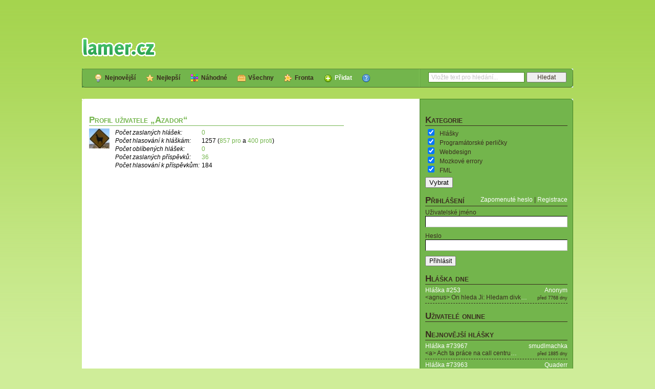

--- FILE ---
content_type: application/javascript
request_url: https://lamer.cz/js/jquery.fancybox.pack.js
body_size: 21709
content:
/*! fancyBox v2.1.0 fancyapps.com | fancyapps.com/fancybox/#license */
(function(u,p,f,q){var o=f(u),n=f(p),b=f.fancybox=function(){b.open.apply(this,arguments)},z=null,m=p.createTouch!==q,x=function(a){return a&&a.hasOwnProperty&&a instanceof f},s=function(a){return a&&"string"===f.type(a)},C=function(a){return s(a)&&0<a.indexOf("%")},k=function(a,c){var e=parseInt(a,10);c&&C(a)&&(e*=b.getViewport()[c]/100);return Math.ceil(e)},v=function(a,b){return k(a,b)+"px"};f.extend(b,{version:"2.1.0",defaults:{padding:15,margin:20,width:800,height:600,minWidth:100,minHeight:100,
maxWidth:9999,maxHeight:9999,autoSize:!0,autoHeight:!1,autoWidth:!1,autoResize:!m,autoCenter:!m,fitToView:!0,aspectRatio:!1,topRatio:0.5,leftRatio:0.5,scrolling:"auto",wrapCSS:"",arrows:!0,closeBtn:!0,closeClick:!1,nextClick:!1,mouseWheel:!0,autoPlay:!1,playSpeed:3E3,preload:3,modal:!1,loop:!0,ajax:{dataType:"html",headers:{"X-fancyBox":!0}},iframe:{scrolling:"auto",preload:!0},swf:{wmode:"transparent",allowfullscreen:"true",allowscriptaccess:"always"},keys:{next:{13:"left",34:"up",39:"left",40:"up"},
prev:{8:"right",33:"down",37:"right",38:"down"},close:[27],play:[32],toggle:[70]},direction:{next:"left",prev:"right"},scrollOutside:!0,index:0,type:null,href:null,content:null,title:null,tpl:{wrap:'<div class="fancybox-wrap" tabIndex="-1"><div class="fancybox-skin"><div class="fancybox-outer"><div class="fancybox-inner"></div></div></div></div>',image:'<img class="fancybox-image" src="{href}" alt="" />',iframe:'<iframe id="fancybox-frame{rnd}" name="fancybox-frame{rnd}" class="fancybox-iframe" frameborder="0" vspace="0" hspace="0"'+
(f.browser.msie?' allowtransparency="true"':"")+"></iframe>",error:'<p class="fancybox-error">The requested content cannot be loaded.<br/>Please try again later.</p>',closeBtn:'<a title="Close" class="fancybox-item fancybox-close" href="javascript:;"></a>',next:'<a title="Next" class="fancybox-nav fancybox-next" href="javascript:;"><span></span></a>',prev:'<a title="Previous" class="fancybox-nav fancybox-prev" href="javascript:;"><span></span></a>'},openEffect:"fade",openSpeed:250,openEasing:"swing",
openOpacity:!0,openMethod:"zoomIn",closeEffect:"fade",closeSpeed:250,closeEasing:"swing",closeOpacity:!0,closeMethod:"zoomOut",nextEffect:"elastic",nextSpeed:250,nextEasing:"swing",nextMethod:"changeIn",prevEffect:"elastic",prevSpeed:250,prevEasing:"swing",prevMethod:"changeOut",helpers:{overlay:{closeClick:!0,speedOut:200,showEarly:!0,css:{}},title:{type:"float"}},onCancel:f.noop,beforeLoad:f.noop,afterLoad:f.noop,beforeShow:f.noop,afterShow:f.noop,beforeChange:f.noop,beforeClose:f.noop,afterClose:f.noop},
group:{},opts:{},previous:null,coming:null,current:null,isActive:!1,isOpen:!1,isOpened:!1,wrap:null,skin:null,outer:null,inner:null,player:{timer:null,isActive:!1},ajaxLoad:null,imgPreload:null,transitions:{},helpers:{},open:function(a,c){if(a&&(f.isPlainObject(c)||(c={}),!1!==b.close(!0)))return f.isArray(a)||(a=x(a)?f(a).get():[a]),f.each(a,function(e,d){var j={},g,h,i,l,k;"object"===f.type(d)&&(d.nodeType&&(d=f(d)),x(d)?(j={href:d.attr("href"),title:d.attr("title"),isDom:!0,element:d},f.metadata&&
f.extend(!0,j,d.metadata())):j=d);g=c.href||j.href||(s(d)?d:null);h=c.title!==q?c.title:j.title||"";l=(i=c.content||j.content)?"html":c.type||j.type;!l&&j.isDom&&(l=d.data("fancybox-type"),l||(l=(l=d.prop("class").match(/fancybox\.(\w+)/))?l[1]:null));if(s(g)&&(l||(b.isImage(g)?l="image":b.isSWF(g)?l="swf":"#"===g.charAt(0)?l="inline":s(d)&&(l="html",i=d)),"ajax"===l))k=g.split(/\s+/,2),g=k.shift(),k=k.shift();i||("inline"===l?g?i=f(s(g)?g.replace(/.*(?=#[^\s]+$)/,""):g):j.isDom&&(i=d):"html"===l?
i=g:!l&&(!g&&j.isDom)&&(l="inline",i=d));f.extend(j,{href:g,type:l,content:i,title:h,selector:k});a[e]=j}),b.opts=f.extend(!0,{},b.defaults,c),c.keys!==q&&(b.opts.keys=c.keys?f.extend({},b.defaults.keys,c.keys):!1),b.group=a,b._start(b.opts.index)},cancel:function(){var a=b.coming;a&&!1!==b.trigger("onCancel")&&(b.hideLoading(),b.ajaxLoad&&b.ajaxLoad.abort(),b.ajaxLoad=null,b.imgPreload&&(b.imgPreload.onload=b.imgPreload.onerror=null),a.wrap&&a.wrap.stop(!0).trigger("onReset").remove(),b.current||
b.trigger("afterClose"),b.coming=null)},close:function(a){b.cancel();!1!==b.trigger("beforeClose")&&(b.unbindEvents(),!b.isOpen||!0===a?(f(".fancybox-wrap").stop(!0).trigger("onReset").remove(),b._afterZoomOut()):(b.isOpen=b.isOpened=!1,b.isClosing=!0,f(".fancybox-item, .fancybox-nav").remove(),b.wrap.stop(!0,!0).removeClass("fancybox-opened"),"fixed"===b.wrap.css("position")&&b.wrap.css(b._getPosition(!0)),b.transitions[b.current.closeMethod]()))},play:function(a){var c=function(){clearTimeout(b.player.timer)},
e=function(){c();b.current&&b.player.isActive&&(b.player.timer=setTimeout(b.next,b.current.playSpeed))},d=function(){c();f("body").unbind(".player");b.player.isActive=!1;b.trigger("onPlayEnd")};if(!0===a||!b.player.isActive&&!1!==a){if(b.current&&(b.current.loop||b.current.index<b.group.length-1))b.player.isActive=!0,f("body").bind({"afterShow.player onUpdate.player":e,"onCancel.player beforeClose.player":d,"beforeLoad.player":c}),e(),b.trigger("onPlayStart")}else d()},next:function(a){var c=b.current;
c&&(s(a)||(a=c.direction.next),b.jumpto(c.index+1,a,"next"))},prev:function(a){var c=b.current;c&&(s(a)||(a=c.direction.prev),b.jumpto(c.index-1,a,"prev"))},jumpto:function(a,c,e){var d=b.current;if(d&&(a=k(a),b.direction=c||d.direction[a>=d.index?"next":"prev"],b.router=e||"jumpto",d.loop&&(0>a&&(a=d.group.length+a%d.group.length),a%=d.group.length),d.group[a]!==q))b.cancel(),b._start(a)},reposition:function(a,c){var e;b.isOpen&&(e=b._getPosition(c),a&&"scroll"===a.type?(delete e.position,b.wrap.stop(!0,
!0).animate(e,200)):b.wrap.css(e))},update:function(a){var c=a&&a.type,e=!c||"orientationchange"===c;e&&(clearTimeout(z),z=null);if(b.isOpen&&!z){if(e||m)b.wrap.removeAttr("style").addClass("fancybox-tmp"),b.trigger("onUpdate");z=setTimeout(function(){var d=b.current;if(d){b.wrap.removeClass("fancybox-tmp");c!=="scroll"&&b._setDimension();c==="scroll"&&d.canShrink||b.reposition(a);b.trigger("onUpdate");z=null}},m?500:e?20:300)}},toggle:function(a){b.isOpen&&(b.current.fitToView="boolean"===f.type(a)?
a:!b.current.fitToView,b.update())},hideLoading:function(){n.unbind("keypress.fb");f("#fancybox-loading").remove()},showLoading:function(){var a,c;b.hideLoading();n.bind("keypress.fb",function(a){if(27===(a.which||a.keyCode))a.preventDefault(),b.cancel()});a=f('<div id="fancybox-loading"><div></div></div>').click(b.cancel).appendTo("body");b.defaults.fixed||(c=b.getViewport(),a.css({position:"absolute",top:0.5*c.h+c.y,left:0.5*c.w+c.x}))},getViewport:function(){var a=b.current?b.current.locked:!1,
c={x:o.scrollLeft(),y:o.scrollTop()};a?(c.w=a[0].clientWidth,c.h=a[0].clientHeight):(c.w=m&&u.innerWidth?u.innerWidth:o.width(),c.h=m&&u.innerHeight?u.innerHeight:o.height());return c},unbindEvents:function(){b.wrap&&x(b.wrap)&&b.wrap.unbind(".fb");n.unbind(".fb");o.unbind(".fb")},bindEvents:function(){var a=b.current,c;a&&(o.bind("orientationchange.fb"+(m?"":" resize.fb")+(a.autoCenter&&!a.locked?" scroll.fb":""),b.update),(c=a.keys)&&n.bind("keydown.fb",function(e){var d=e.which||e.keyCode,j=e.target||
e.srcElement;!e.ctrlKey&&(!e.altKey&&!e.shiftKey&&!e.metaKey&&(!j||!j.type&&!f(j).is("[contenteditable]")))&&f.each(c,function(c,j){if(1<a.group.length&&j[d]!==q)return b[c](j[d]),e.preventDefault(),!1;if(-1<f.inArray(d,j))return b[c](),e.preventDefault(),!1})}),f.fn.mousewheel&&a.mouseWheel&&b.wrap.bind("mousewheel.fb",function(c,d,j,g){for(var h=f(c.target||null),i=!1;h.length&&!i&&!h.is(".fancybox-skin")&&!h.is(".fancybox-wrap");)i=h[0]&&!(h[0].style.overflow&&"hidden"===h[0].style.overflow)&&
(h[0].clientWidth&&h[0].scrollWidth>h[0].clientWidth||h[0].clientHeight&&h[0].scrollHeight>h[0].clientHeight),h=f(h).parent();if(0!==d&&!i&&1<b.group.length&&!a.canShrink){if(0<g||0<j)b.prev(0<g?"down":"left");else if(0>g||0>j)b.next(0>g?"up":"right");c.preventDefault()}}))},trigger:function(a,c){var e,d=c||b.coming||b.current;if(d){f.isFunction(d[a])&&(e=d[a].apply(d,Array.prototype.slice.call(arguments,1)));if(!1===e)return!1;"onCancel"===a&&!b.isOpened&&(b.isActive=!1);d.helpers&&f.each(d.helpers,
function(c,e){if(e&&b.helpers[c]&&f.isFunction(b.helpers[c][a]))b.helpers[c][a](e,d)});f.event.trigger(a+".fb")}},isImage:function(a){return s(a)&&a.match(/\.(jp(e|g|eg)|gif|png|bmp|webp)((\?|#).*)?$/i)},isSWF:function(a){return s(a)&&a.match(/\.(swf)((\?|#).*)?$/i)},_start:function(a){var c={},e,d,a=k(a);e=b.group[a]||null;if(!e)return!1;c=f.extend(!0,{},b.opts,e);e=c.margin;d=c.padding;"number"===f.type(e)&&(c.margin=[e,e,e,e]);"number"===f.type(d)&&(c.padding=[d,d,d,d]);c.modal&&f.extend(!0,c,
{closeBtn:!1,closeClick:!1,nextClick:!1,arrows:!1,mouseWheel:!1,keys:null,helpers:{overlay:{closeClick:!1}}});c.autoSize&&(c.autoWidth=c.autoHeight=!0);"auto"===c.width&&(c.autoWidth=!0);"auto"===c.height&&(c.autoHeight=!0);c.group=b.group;c.index=a;b.coming=c;if(!1===b.trigger("beforeLoad"))b.coming=null;else{d=c.type;e=c.href;if(!d)return b.coming=null,b.current&&b.router&&"jumpto"!==b.router?(b.current.index=a,b[b.router](b.direction)):!1;b.isActive=!0;if("image"===d||"swf"===d)c.autoHeight=c.autoWidth=
!1,c.scrolling="visible";"image"===d&&(c.aspectRatio=!0);"iframe"===d&&m&&(c.scrolling="scroll");c.wrap=f(c.tpl.wrap).addClass("fancybox-"+(m?"mobile":"desktop")+" fancybox-type-"+d+" fancybox-tmp "+c.wrapCSS).appendTo(c.parent);f.extend(c,{skin:f(".fancybox-skin",c.wrap),outer:f(".fancybox-outer",c.wrap),inner:f(".fancybox-inner",c.wrap)});f.each(["Top","Right","Bottom","Left"],function(a,b){c.skin.css("padding"+b,v(c.padding[a]))});b.trigger("onReady");if("inline"===d||"html"===d){if(!c.content||
!c.content.length)return b._error("content")}else if(!e)return b._error("href");"image"===d?b._loadImage():"ajax"===d?b._loadAjax():"iframe"===d?b._loadIframe():b._afterLoad()}},_error:function(a){f.extend(b.coming,{type:"html",autoWidth:!0,autoHeight:!0,minWidth:0,minHeight:0,scrolling:"no",hasError:a,content:b.coming.tpl.error});b._afterLoad()},_loadImage:function(){var a=b.imgPreload=new Image;a.onload=function(){this.onload=this.onerror=null;b.coming.width=this.width;b.coming.height=this.height;
b._afterLoad()};a.onerror=function(){this.onload=this.onerror=null;b._error("image")};a.src=b.coming.href;(a.complete===q||!a.complete)&&b.showLoading()},_loadAjax:function(){var a=b.coming;b.showLoading();b.ajaxLoad=f.ajax(f.extend({},a.ajax,{url:a.href,error:function(a,e){b.coming&&"abort"!==e?b._error("ajax",a):b.hideLoading()},success:function(c,e){"success"===e&&(a.content=c,b._afterLoad())}}))},_loadIframe:function(){var a=b.coming,c=f(a.tpl.iframe.replace(/\{rnd\}/g,(new Date).getTime())).attr("scrolling",
m?"auto":a.iframe.scrolling).attr("src",a.href);f(a.wrap).bind("onReset",function(){try{f(this).find("iframe").hide().attr("src","//about:blank").end().empty()}catch(a){}});a.iframe.preload&&(b.showLoading(),c.one("load",function(){f(this).data("ready",1);m||f(this).bind("load.fb",b.update);f(this).parents(".fancybox-wrap").width("100%").removeClass("fancybox-tmp").show();b._afterLoad()}));a.content=c.appendTo(a.inner);a.iframe.preload||b._afterLoad()},_preloadImages:function(){var a=b.group,c=b.current,
e=a.length,d=c.preload?Math.min(c.preload,e-1):0,f,g;for(g=1;g<=d;g+=1)f=a[(c.index+g)%e],"image"===f.type&&f.href&&((new Image).src=f.href)},_afterLoad:function(){var a=b.coming,c=b.current,e,d,j,g,h;b.hideLoading();if(a&&!1!==b.isActive)if(!1===b.trigger("afterLoad",a,c))a.wrap.stop(!0).trigger("onReset").remove(),b.coming=null;else{c&&(b.trigger("beforeChange",c),c.wrap.stop(!0).removeClass("fancybox-opened").find(".fancybox-item, .fancybox-nav").remove(),"fixed"===c.wrap.css("position")&&c.wrap.css(b._getPosition(!0)));
b.unbindEvents();e=a.content;d=a.type;j=a.scrolling;f.extend(b,{wrap:a.wrap,skin:a.skin,outer:a.outer,inner:a.inner,current:a,previous:c});g=a.href;switch(d){case "inline":case "ajax":case "html":a.selector?e=f("<div>").html(e).find(a.selector):x(e)&&(e.data("fancybox-placeholder")||e.data("fancybox-placeholder",f('<div class="fancybox-placeholder"></div>').insertAfter(e).hide()),e=e.show().detach(),a.wrap.bind("onReset",function(){f(this).find(e).length&&e.hide().replaceAll(e.data("fancybox-placeholder")).data("fancybox-placeholder",
false)}));break;case "image":e=a.tpl.image.replace("{href}",g);break;case "swf":e='<object classid="clsid:D27CDB6E-AE6D-11cf-96B8-444553540000" width="100%" height="100%"><param name="movie" value="'+g+'"></param>',h="",f.each(a.swf,function(a,b){e=e+('<param name="'+a+'" value="'+b+'"></param>');h=h+(" "+a+'="'+b+'"')}),e+='<embed src="'+g+'" type="application/x-shockwave-flash" width="100%" height="100%"'+h+"></embed></object>"}(!x(e)||!e.parent().is(a.inner))&&a.inner.append(e);b.trigger("beforeShow");
a.inner.css("overflow","yes"===j?"scroll":"no"===j?"hidden":j);b._setDimension();a.wrap.removeClass("fancybox-tmp");a.pos=f.extend({},a.dim,b._getPosition(!0));b.isOpen=!1;b.coming=null;b.bindEvents();if(b.isOpened){if(c.prevMethod)b.transitions[c.prevMethod]()}else f(".fancybox-wrap").not(a.wrap).stop(!0).trigger("onReset").remove();b.transitions[b.isOpened?a.nextMethod:a.openMethod]();b._preloadImages()}},_setDimension:function(){var a=b.getViewport(),c=0,e=!1,d=!1,e=b.wrap,j=b.skin,g=b.inner,h=
b.current,d=h.width,i=h.height,l=h.minWidth,t=h.minHeight,m=h.maxWidth,n=h.maxHeight,s=h.scrolling,q=h.scrollOutside?h.scrollbarWidth:0,w=h.margin,o=w[1]+w[3],p=w[0]+w[2],x,r,u,A,y,D,z,B,E;e.add(j).add(g).width("auto").height("auto");w=j.outerWidth(!0)-j.width();x=j.outerHeight(!0)-j.height();r=o+w;u=p+x;A=C(d)?(a.w-r)*k(d)/100:d;y=C(i)?(a.h-u)*k(i)/100:i;if("iframe"===h.type){if(E=h.content,h.autoHeight&&1===E.data("ready"))try{E[0].contentWindow.document.location&&(g.width(A).height(9999),D=E.contents().find("body"),
q&&D.css("overflow-x","hidden"),y=D.height())}catch(F){}}else if(h.autoWidth||h.autoHeight)g.addClass("fancybox-tmp"),h.autoWidth||g.width(A),h.autoHeight||g.height(y),h.autoWidth&&(A=g.width()),h.autoHeight&&(y=g.height()),g.removeClass("fancybox-tmp");d=k(A);i=k(y);B=A/y;l=k(C(l)?k(l,"w")-r:l);m=k(C(m)?k(m,"w")-r:m);t=k(C(t)?k(t,"h")-u:t);n=k(C(n)?k(n,"h")-u:n);D=m;z=n;o=a.w-o;p=a.h-p;if(h.aspectRatio){if(d>m&&(d=m,i=d/B),i>n&&(i=n,d=i*B),d<l&&(d=l,i=d/B),i<t)i=t,d=i*B}else d=Math.max(l,Math.min(d,
m)),i=Math.max(t,Math.min(i,n));if(h.fitToView)if(m=Math.min(a.w-r,m),n=Math.min(a.h-u,n),g.width(k(d)).height(k(i)),e.width(k(d+w)),a=e.width(),r=e.height(),h.aspectRatio)for(;(a>o||r>p)&&(d>l&&i>t)&&!(19<c++);)i=Math.max(t,Math.min(n,i-10)),d=i*B,d<l&&(d=l,i=d/B),d>m&&(d=m,i=d/B),g.width(k(d)).height(k(i)),e.width(k(d+w)),a=e.width(),r=e.height();else d=Math.max(l,Math.min(d,d-(a-o))),i=Math.max(t,Math.min(i,i-(r-p)));q&&("auto"===s&&i<y&&d+w+q<o)&&(d+=q);g.width(k(d)).height(k(i));e.width(k(d+
w));a=e.width();r=e.height();e=(a>o||r>p)&&d>l&&i>t;d=h.aspectRatio?d<D&&i<z&&d<A&&i<y:(d<D||i<z)&&(d<A||i<y);f.extend(h,{dim:{width:v(a),height:v(r)},origWidth:A,origHeight:y,canShrink:e,canExpand:d,wPadding:w,hPadding:x,wrapSpace:r-j.outerHeight(!0),skinSpace:j.height()-i});!E&&(h.autoHeight&&i>t&&i<n&&!d)&&g.height("auto")},_getPosition:function(a){var c=b.current,e=b.getViewport(),d=c.margin,f=b.wrap.width()+d[1]+d[3],g=b.wrap.height()+d[0]+d[2],d={position:"absolute",top:d[0],left:d[3]};c.autoCenter&&
c.fixed&&!a&&g<=e.h&&f<=e.w?d.position="fixed":c.locked||(d.top+=e.y,d.left+=e.x);d.top=v(Math.max(d.top,d.top+(e.h-g)*c.topRatio));d.left=v(Math.max(d.left,d.left+(e.w-f)*c.leftRatio));return d},_afterZoomIn:function(){var a=b.current;a&&((b.isOpen=b.isOpened=!0,b.wrap.addClass("fancybox-opened").css("overflow","visible"),b.reposition(),(a.closeClick||a.nextClick)&&b.inner.css("cursor","pointer").bind("click.fb",function(c){if(!f(c.target).is("a")&&!f(c.target).parent().is("a"))b[a.closeClick?"close":
"next"]()}),a.closeBtn&&f(a.tpl.closeBtn).appendTo(b.skin).bind("click.fb",b.close),a.arrows&&1<b.group.length&&((a.loop||0<a.index)&&f(a.tpl.prev).appendTo(b.outer).bind("click.fb",b.prev),(a.loop||a.index<b.group.length-1)&&f(a.tpl.next).appendTo(b.outer).bind("click.fb",b.next)),b.trigger("afterShow"),!a.loop&&a.index===a.group.length-1)?b.play(!1):b.opts.autoPlay&&!b.player.isActive&&(b.opts.autoPlay=!1,b.play()))},_afterZoomOut:function(){var a=b.current;f(".fancybox-wrap").stop(!0).trigger("onReset").remove();
f.extend(b,{group:{},opts:{},router:!1,current:null,isActive:!1,isOpened:!1,isOpen:!1,isClosing:!1,wrap:null,skin:null,outer:null,inner:null});b.trigger("afterClose",a)}});b.transitions={getOrigPosition:function(){var a=b.current,c=a.element,e=a.orig,d={},f=50,g=50,h=a.hPadding,i=a.wPadding,l=b.getViewport();!e&&(a.isDom&&c.is(":visible"))&&(e=c.find("img:first"),e.length||(e=c));x(e)?(d=e.offset(),e.is("img")&&(f=e.outerWidth(),g=e.outerHeight())):(d.top=l.y+(l.h-g)*a.topRatio,d.left=l.x+(l.w-f)*
a.leftRatio);a.locked&&(d.top-=l.y,d.left-=l.x);return d={top:v(d.top-h*a.topRatio),left:v(d.left-i*a.leftRatio),width:v(f+i),height:v(g+h)}},step:function(a,c){var e,d,f=c.prop;d=b.current;var g=d.wrapSpace,h=d.skinSpace;if("width"===f||"height"===f)e=c.end===c.start?1:(a-c.start)/(c.end-c.start),b.isClosing&&(e=1-e),d="width"===f?d.wPadding:d.hPadding,d=a-d,b.skin[f](k("width"===f?d:d-g*e)),b.inner[f](k("width"===f?d:d-g*e-h*e))},zoomIn:function(){var a=b.current,c=a.pos,e=a.openEffect,d="elastic"===
e,j=f.extend({opacity:1},c);delete j.position;d?(c=this.getOrigPosition(),a.openOpacity&&(c.opacity=0.1)):"fade"===e&&(c.opacity=0.1);b.wrap.css(c).animate(j,{duration:"none"===e?0:a.openSpeed,easing:a.openEasing,step:d?this.step:null,complete:b._afterZoomIn})},zoomOut:function(){var a=b.current,c=a.closeEffect,e="elastic"===c,d={opacity:0.1};e&&(d=this.getOrigPosition(),a.closeOpacity&&(d.opacity=0.1));b.wrap.animate(d,{duration:"none"===c?0:a.closeSpeed,easing:a.closeEasing,step:e?this.step:null,
complete:b._afterZoomOut})},changeIn:function(){var a=b.current,c=a.nextEffect,e=a.pos,d={opacity:1},f=b.direction,g;e.opacity=0.1;"elastic"===c&&(g="down"===f||"up"===f?"top":"left","down"===f||"right"===f?(e[g]=v(k(e[g])-200),d[g]="+=200px"):(e[g]=v(k(e[g])+200),d[g]="-=200px"));"none"===c?b._afterZoomIn():b.wrap.css(e).animate(d,{duration:a.nextSpeed,easing:a.nextEasing,complete:b._afterZoomIn})},changeOut:function(){var a=b.previous,c=a.prevEffect,e={opacity:0.1},d=b.direction;"elastic"===c&&
(e["down"===d||"up"===d?"top":"left"]=("up"===d||"left"===d?"-":"+")+"=200px");a.wrap.animate(e,{duration:"none"===c?0:a.prevSpeed,easing:a.prevEasing,complete:function(){f(this).trigger("onReset").remove()}})}};b.helpers.overlay={overlay:null,update:function(){var a="100%",b;this.overlay.width(a).height("100%");f.browser.msie?(b=Math.max(p.documentElement.offsetWidth,p.body.offsetWidth),n.width()>b&&(a=n.width())):n.width()>o.width()&&(a=n.width());this.overlay.width(a).height(n.height())},onReady:function(a,
b){f(".fancybox-overlay").stop(!0,!0);this.overlay||f.extend(this,{overlay:f('<div class="fancybox-overlay"></div>').appendTo(b.parent),margin:n.height()>o.height()||"scroll"===f("body").css("overflow-y")?f("body").css("margin-right"):!1,el:p.all&&!p.querySelector?f("html"):f("body")});b.fixed&&!m&&(this.overlay.addClass("fancybox-overlay-fixed"),b.autoCenter&&(this.overlay.append(b.wrap),b.locked=this.overlay));!0===a.showEarly&&this.beforeShow.apply(this,arguments)},beforeShow:function(a,c){var e=
this.overlay.unbind(".fb").width("auto").height("auto").css(a.css);a.closeClick&&e.bind("click.fb",function(a){f(a.target).hasClass("fancybox-overlay")&&b.close()});c.fixed&&!m?c.locked&&(this.el.addClass("fancybox-lock"),!1!==this.margin&&f("body").css("margin-right",k(this.margin)+c.scrollbarWidth)):this.update();e.show()},onUpdate:function(a,b){(!b.fixed||m)&&this.update()},afterClose:function(a){var c=this,a=a.speedOut||0;c.overlay&&!b.isActive&&c.overlay.fadeOut(a||0,function(){f("body").css("margin-right",
c.margin);c.el.removeClass("fancybox-lock");c.overlay.remove();c.overlay=null})}};b.helpers.title={beforeShow:function(a){var c=b.current.title,e=a.type;if(s(c)&&""!==f.trim(c)){c=f('<div class="fancybox-title fancybox-title-'+e+'-wrap">'+c+"</div>");switch(e){case "inside":e=b.skin;break;case "outside":e=b.wrap;break;case "over":e=b.inner;break;default:e=b.skin,c.appendTo("body").width(c.width()).wrapInner('<span class="child"></span>'),b.current.margin[2]+=Math.abs(k(c.css("margin-bottom")))}"top"===
a.position?c.prependTo(e):c.appendTo(e)}}};f.fn.fancybox=function(a){var c,e=f(this),d=this.selector||"",j=function(g){var h=f(this).blur(),i=c,j,k;!g.ctrlKey&&(!g.altKey&&!g.shiftKey&&!g.metaKey)&&!h.is(".fancybox-wrap")&&(j=a.groupAttr||"data-fancybox-group",k=h.attr(j),k||(j="rel",k=h.get(0)[j]),k&&(""!==k&&"nofollow"!==k)&&(h=d.length?f(d):e,h=h.filter("["+j+'="'+k+'"]'),i=h.index(this)),a.index=i,!1!==b.open(h,a)&&g.preventDefault())},a=a||{};c=a.index||0;!d||!1===a.live?e.unbind("click.fb-start").bind("click.fb-start",
j):n.undelegate(d,"click.fb-start").delegate(d+":not('.fancybox-item, .fancybox-nav')","click.fb-start",j);return this};n.ready(function(){f.scrollbarWidth===q&&(f.scrollbarWidth=function(){var a=f('<div style="width:50px;height:50px;overflow:auto"><div/></div>').appendTo("body"),b=a.children(),b=b.innerWidth()-b.height(99).innerWidth();a.remove();return b});if(f.support.fixedPosition===q){var a=f.support,c=f('<div style="position:fixed;top:20px;"></div>').appendTo("body"),e=20===c[0].offsetTop||
15===c[0].offsetTop;c.remove();a.fixedPosition=e}f.extend(b.defaults,{scrollbarWidth:f.scrollbarWidth(),fixed:f.support.fixedPosition,parent:f("body")})})})(window,document,jQuery);